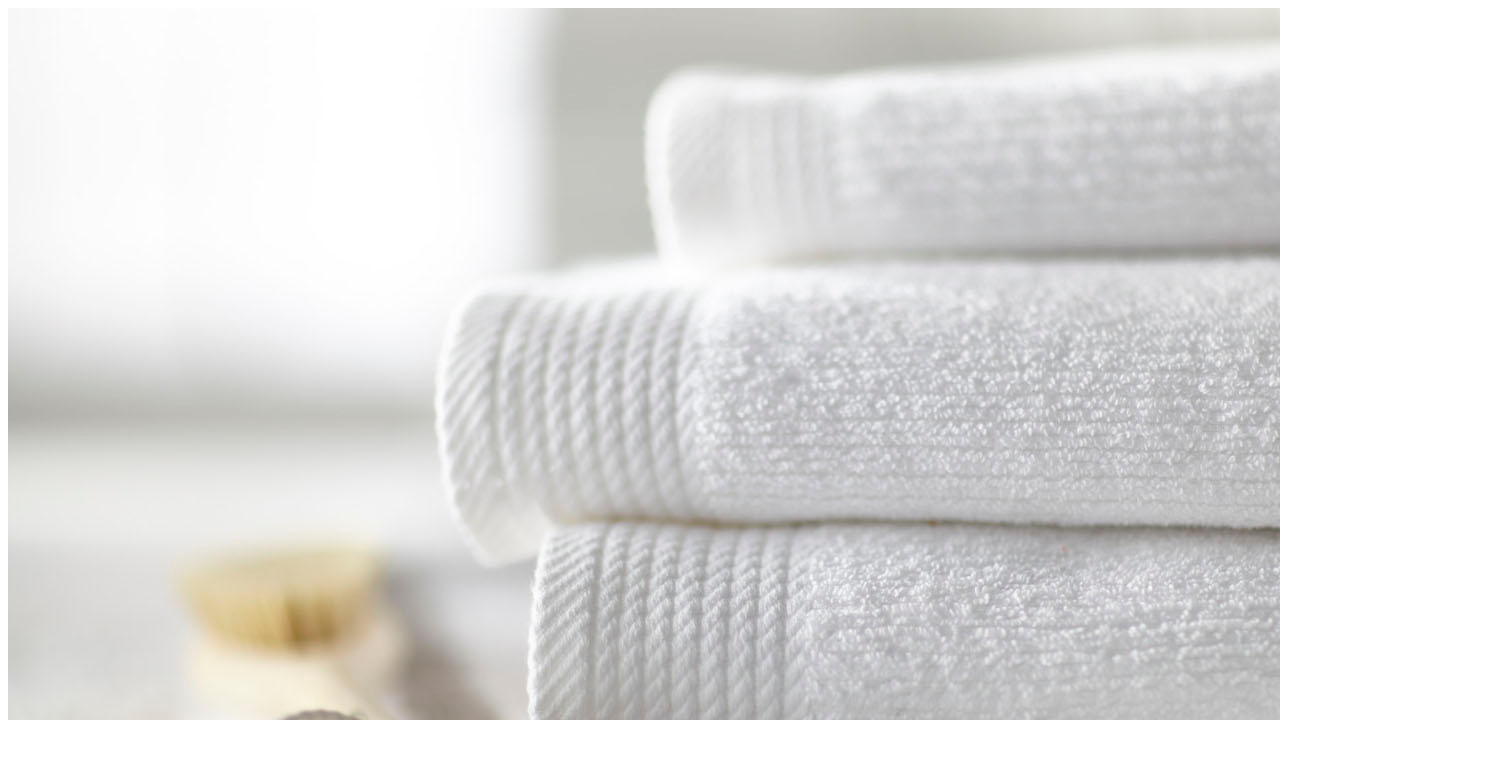

--- FILE ---
content_type: text/html; charset=UTF-8
request_url: https://jansick.com/portfolio/home-depot-white-sale/thd_whitesale_towels-16/
body_size: -73
content:

<img width="1500" height="1000" src="https://jansick.com/wp-content/uploads/2018/07/THD_WhiteSale_Towels-16.jpg" class="attachment-largex9999 size-largex9999" alt="" decoding="async" fetchpriority="high" srcset="https://jansick.com/wp-content/uploads/2018/07/THD_WhiteSale_Towels-16.jpg 1500w, https://jansick.com/wp-content/uploads/2018/07/THD_WhiteSale_Towels-16-300x200.jpg 300w, https://jansick.com/wp-content/uploads/2018/07/THD_WhiteSale_Towels-16-768x512.jpg 768w, https://jansick.com/wp-content/uploads/2018/07/THD_WhiteSale_Towels-16-1024x683.jpg 1024w" sizes="(max-width: 1500px) 100vw, 1500px" />	
